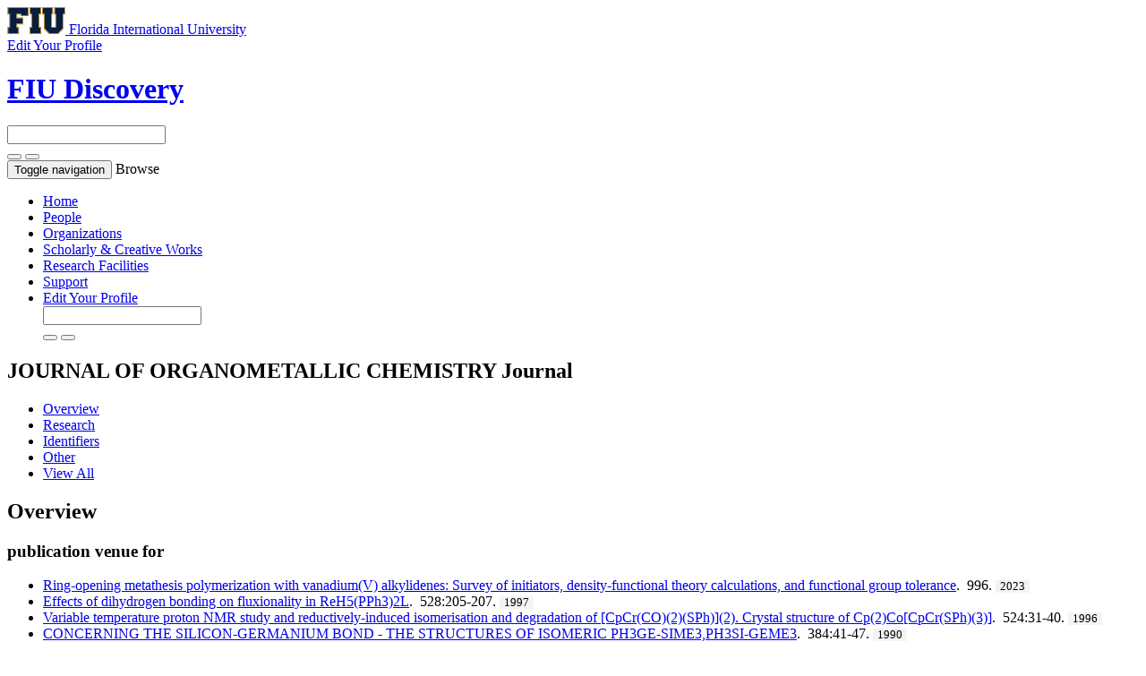

--- FILE ---
content_type: text/html;charset=UTF-8
request_url: https://discovery.fiu.edu/display/venue-0022-328X
body_size: 20043
content:


<!DOCTYPE html>
<html lang="en">
    <head>

<meta charset="utf-8" />
<!-- Google Chrome Frame open source plug-in brings Google Chrome's open web technologies and speedy JavaScript engine to Internet Explorer-->
<meta http-equiv="X-UA-Compatible" content="IE=edge,chrome=1">
<meta name="generator" content="VIVO 1.12.3-SNAPSHOT" />
<meta name="viewport" content="width=device-width, initial-scale=1">

<title>JOURNAL OF ORGANOMETALLIC CHEMISTRY</title>



<!-- vitro base styles (application-wide) -->
<link rel="stylesheet" href="/themes/wilma_fiu/css/bootstrap.min.css" />
<link rel="stylesheet" href="/themes/wilma_fiu/css/bootstrap-theme.css" />
<link rel="stylesheet" href="/themes/wilma_fiu/css/theme-home.css" />
<link rel="stylesheet" href="/themes/wilma_fiu/css/homepage.css" />
<link rel="stylesheet" href="/themes/wilma_fiu/css/individual-home.css" />

<link rel="stylesheet" href="/themes/wilma_fiu/css/jquery_plugins/magnific-popup.css?version=ac16" />
<link rel="stylesheet" href="/css/individual/individual-property-groups.css?version=9156" />
<link rel="stylesheet" href="/css/individual/individual-vivo.css?version=4a75" />


<!-- <link rel="stylesheet" href="/themes/wilma_fiu/css/screen.css" /> -->

<!-- Google tag (gtag.js) -->
<script async src=https://www.googletagmanager.com/gtag/js?id=G-PYTGTMXLBZ></script> <script> window.dataLayer = window.dataLayer || []; function gtag(){dataLayer.push(arguments);} gtag('js', new Date()); gtag('config', 'G-PYTGTMXLBZ'); </script>

<script>
var i18nStrings = {
    allCapitalized: 'All',
};
</script>
<script type="text/javascript" src="/js/jquery-1.12.4.min.js"></script>
<script type="text/javascript" src="/js/jquery-migrate-1.4.1.js"></script>
<script type="text/javascript" src="/js/vitroUtils.js"></script>
<script src="/themes/wilma_fiu/js/bootstrap.min.js"></script>
<!--<script src="/themes/wilma_fiu/js/stickynav.js"></script>-->
<!--[if lt IE 9]>
<script type="text/javascript" src="/js/html5.js"></script>
<![endif]-->
<script type="text/javascript" src="/js/amplify/amplify.store.min.js?version=9156"></script>
<script type="text/javascript" src="/js/jquery_plugins/qtip/jquery.qtip.min.js?version=9156"></script>
<script type="text/javascript" src="/js/tiny_mce/tiny_mce.js?version=9156"></script>
<script type="text/javascript" src="/js/jquery_plugins/jquery.truncator.js?version=4a75"></script>

    <meta tag="citation_issn" content="0022-328X" />

<!--[if (gte IE 6)&(lte IE 8)]>
<script type="text/javascript" src="/js/selectivizr.js"></script>
<![endif]-->

<link rel="alternate" type="application/rdf+xml" href="/individual/venue-0022-328X/venue-0022-328X.rdf" /> 

<link rel="shortcut icon" type="image/x-icon" href="/favicon.ico">
    </head>

    <body class="no-logo" onload="">

<div class="main-header">
<div class="container">
<div class="row identity-top">
  <div class="col-md-6 col-sm-6 col-xs-12 logo-sm">
    <a aria-label="Florida International University Homepage" class="header-logo" href="https://www.fiu.edu/">
      <img alt="Florida International University Homepage" height="30" src="https://digicdn.fiu.edu/core/_assets/images/logo-top.svg" width="65">
      <span>Florida International University</span>
    </a> </div>
    <div class="col-md-6 col-sm-6 hidden-xs edit-link">
    <a href="https://fiu.elements.symplectic.org/login.html" target="_blank">
        <span>Edit Your Profile</span> <span class="glyphicon glyphicon-new-window" aria-hidden="true"></span></a>
    </div>
</div>
</div>
</div>


<div id="branding">
	<div class="header">
		<div class="hgroup">
			<div class="container">
				<div class="row identity">
					<div class="col-md-6 col-sm-6 col-xs-12 logo-sm">
						<div class="header-grid-logo"><a aria-label="FIU Discovery Homepage" href="/"><h1 class="site-name">FIU Discovery</h1></a></div>
					</div>

        <div class="col-md-1 col-sm-1 hidden-xs"></div>
        <div class="col-md-5 col-sm-5 hidden-xs">
						<section id="search" role="region">
									<form
										class="navbar-form navbar-right"
										role="search"
										action="/search"
										method="post"
										name="search"
									>
										<div class="form-group">
											<input
												type="text"
												class="form-control search-vivo"
												name="querytext"
												value=""
											>
										</div>

									<button type="submit" class="btn btn-default sympl-search hidden-xs">
										<span class="glyphicon glyphicon-search" role="submit"></span>
									</button>

									<button type="submit" class="btn btn-default btn-block sympl-search hidden-sm hidden-lg hidden-md">
										<span class="glyphicon glyphicon-search" role="submit"></span>
									</button>
								</form>
				    </section>
          </div>
				</div>

        </div>
			</div>
		</div>
	</div>
</header>

</header>

<nav class="navbar transparent navbar-inverse" aria-label="Primary site navigation">
  <div class="container">
  <div class="row">
    <div class="navbar-header" data-toggle="collapse" data-target="#bs-example-navbar-collapse-1" aria-expanded="false">
      <button type="button" class="navbar-toggle collapsed">
        <span class="sr-only">Toggle navigation</span>
        <span class="icon-bar"></span>
        <span class="icon-bar"></span>
        <span class="icon-bar"></span>
      </button>
      <a class="navbar-brand hidden-sm hidden-md hidden-lg">Browse</a>
    </div>

    <!-- Collect the nav links, forms, and other content for toggling -->
    <div class="collapse navbar-collapse" id="bs-example-navbar-collapse-1">
      <ul class="nav navbar-nav">

          <li>
            <a href="/" title="Home menu item"
              >
                Home
            </a>
          </li>
          <li>
            <a href="/people" title="People menu item"
              >
                People
            </a>
          </li>
          <li>
            <a href="/organizations" title="Organizations menu item"
              >
                Organizations
            </a>
          </li>
          <li>
            <a href="/research" title="Scholarly & Creative Works menu item"
              >
                Scholarly & Creative Works
            </a>
          </li>
          <li>
            <a href="/facilities" title="Research Facilities menu item"
              >
                Research Facilities
            </a>
          </li>
        <li>
          <a href="https://research.fiu.edu/cyberinfrastructure/applications/discovery" target="_blank" title="Support page (external) menu item">
              Support
          </a>
        </li>
        <li class="visible-xs-block">
          <a href="https://fiu.elements.symplectic.org/login.html" target="_blank" title="Edit your profile (external) menu item">
              Edit Your Profile  <span class="glyphicon glyphicon-new-window" aria-hidden="true"></span>
          </a>
        </li>

        <div class="col-12-xs visible-xs-block hamburger-search">
						<section id="search" role="region">
									<form
										class="navbar-form navbar-right"
										role="search"
										action="/search"
										method="post"
										name="search"
									>
										<div class="form-group">
											<input
												type="text"
												class="form-control search-vivo"
												name="querytext"
												value=""
											>
										</div>

									<button type="submit" class="btn btn-default sympl-search hidden-xs">
										<span class="glyphicon glyphicon-search" role="submit"></span>
									</button>

									<button type="submit" class="btn btn-default btn-block sympl-search hidden-sm hidden-lg hidden-md">
										<span class="glyphicon glyphicon-search" role="submit"></span>
									</button>
								</form>
				    </section>
          </div>

    </div><!-- /.navbar-collapse -->
    </div> <!-- /.row -->
  </div><!-- /.container -->
</nav>


<div id="developerPanel" > </div>
<script>
    developerAjaxUrl = '/admin/developerAjax'
    developerCssLinks = ["/css/developer/developerPanel.css", "/js/jquery-ui/css/smoothness/jquery-ui-1.12.1.css"]
</script>





<div class="container" role="main">

    <!--[if lte IE 8]>
    <noscript>
        <p class="ie-alert">This site uses HTML elements that are not recognized by Internet Explorer 8 and below in the absence of JavaScript. As a result, the site will not be rendered appropriately. To correct this, please either enable JavaScript, upgrade to Internet Explorer 9, or use another browser. Here are the <a href="http://www.enable-javascript.com"  title="java script instructions">instructions for enabling JavaScript in your web browser</a>.</p>
    </noscript>
    <![endif]-->


        






<script type="text/javascript">
$(document).ready(function() {
  $('.image-link').magnificPopup({
    type:'image',
    closeOnContentClick:'true'
    });
});
</script>








<div class="row">
	<div class="container">
		<div class="row">
			<div class="col-md-12 col-sm-12 col-xs-12">
				<section id="individual-intro" class="vcard" role="region" >

					<!-- start section individual-info -->
					<section id="individual-info"  role="region">


							
                

						<header class="individual-objectHeader">
								<h2>
											<span class="class-icon glyphicon glyphicon-asterisk"></span>

    JOURNAL OF ORGANOMETALLIC CHEMISTRY

            <span class="display-title">Journal</span>
</h2>
						</header>
					</div> 								    <!-- Image stuff goes... here? -->
        <!-- And maybe... location??? -->
    





								<div class="col-md-12 col-sm-12 col-xs-12">
							    
    
    <!--PREINDIVIDUAL OVERVIEW.FTL-->


    
        </section> <!-- #individual-info -->
    </section> <!-- #individual-intro -->
    <!--postindividual overiew ftl-->


								</div>
		</section> <!-- individual-info -->

			</section> <!-- individual-intro -->

		</div>
</div>
</div>


<!-- Property group menu or tabs -->

<!-- 4 -->

<div class="row individual-objects">
	<div class="col-md-12">
		<ul class="nav nav-tabs user-nav" role="tablist" id="individualNavTabs">
						<li id="overviewTab" role="presentation" class="active">
							<a
								href="#overview"
								aria-controls="Overview"
								role="tab"
								data-toggle="tab"
							>
									 Overview
							</a>
						</li>
						<li id="researchTab" role="presentation">
							<a
								href="#research"
								aria-controls="Research"
								role="tab"
								data-toggle="tab"
							>
								Research
							</a>
						</li>
						<li id="identifiersTab" role="presentation">
							<a
								href="#identifiers"
								aria-controls="Identifiers"
								role="tab"
								data-toggle="tab"
							>
								Identifiers
							</a>
						</li>
						<li id="otherTab" role="presentation">
							<a
								href="#other"
								aria-controls="Other"
								role="tab"
								data-toggle="tab"
							>
								Other
							</a>
						</li>
					<li id="viewAllTab" role="presentation">
						<a
							href="#viewAll"
							aria-controls="View All"
							role="tab"
							data-toggle="tab"
						>
							View All
						</a></li>


		</ul>
</div>
	<div class="col-md-12">
		<div class="tab-content"  id="individualNavTabsContent">
					<div
						id="overview"
						class="tab-pane active"
						role="tabpanel"
					>

						 <h2 id="overview" pgroup="tabs" class="hidden">Overview</h2>
						<div id="overviewGroup">

		 <div class="panel panel-default">
			   <div class="panel-heading">
					<h3 id="publicationVenueFor" title="" class="panel-title">publication venue for   </h3>
				</div>
				<div class="panel-body">
					<ul class="list-unstyled property-list" role="list" id="publicationVenueFor-noRangeClass-List" displayLimit="5">
         <li class="list-group-item listitem" role="listitem">



                    <a href="/display/pub274604"  title="resource name">Ring-opening metathesis polymerization with vanadium(V) alkylidenes: Survey of initiators, density-functional theory calculations, and functional group tolerance</a>.&nbsp;
                     996.
             <span class="listDateTime">2023</span>



    </li>
    <li class="list-group-item listitem" role="listitem">



                    <a href="/display/pub131766"  title="resource name">Effects of dihydrogen bonding on fluxionality in ReH5(PPh3)2L</a>.&nbsp;
                     528:205-207.
             <span class="listDateTime">1997</span>



    </li>
    <li class="list-group-item listitem" role="listitem">



                    <a href="/display/pub113098"  title="resource name">Variable temperature proton NMR study and reductively-induced isomerisation and degradation of [CpCr(CO)(2)(SPh)](2). Crystal structure of Cp(2)Co[CpCr(SPh)(3)]</a>.&nbsp;
                     524:31-40.
             <span class="listDateTime">1996</span>



    </li>
    <li class="list-group-item listitem" role="listitem">



                    <a href="/display/pub113073"  title="resource name">CONCERNING THE SILICON-GERMANIUM BOND - THE STRUCTURES OF ISOMERIC PH3GE-SIME3,PH3SI-GEME3</a>.&nbsp;
                     384:41-47.
             <span class="listDateTime">1990</span>



    </li>
    <li class="list-group-item listitem" role="listitem">



                    <a href="/display/pub200755"  title="resource name">Heats of reaction of HMo(CO)3C5H5 with CCl4 and CBr4 and of NaMo(CO)3C5H5 with I2 and CH3. Solution thermochemical study of the MoX bond for X = H, Cl, Br, I and CH3</a>.&nbsp;
                     315:187-199.
             <span class="listDateTime">1986</span>



    </li>

					</ul>
				</div>
		  </div>
						</div>
					</div> <!-- end property-group -->
					<div
						id="research"
						class="tab-pane "
						role="tabpanel"
					>

						 <h2 id="research" pgroup="tabs" class="hidden">Research</h2>
						<div id="researchGroup">

		 <div class="panel panel-default">
			   <div class="panel-heading">
					<h3 id="hasCategory" title="" class="panel-title">category   </h3>
				</div>
				<div class="panel-body">
					<ul class="list-unstyled property-list" role="list" id="hasCategory-IAO_0000030-List" displayLimit="5">
         <li class="list-group-item listitem" role="listitem">

    	<a href="/display/wosc-chemistry-inorganic-nuclear" title="name">CHEMISTRY, INORGANIC & NUCLEAR</a>&nbsp; Category

    </li>
    <li class="list-group-item listitem" role="listitem">

    	<a href="/display/wosc-chemistry-organic" title="name">CHEMISTRY, ORGANIC</a>&nbsp; Category

    </li>

					</ul>
				</div>
		  </div>
						</div>
					</div> <!-- end property-group -->
					<div
						id="identifiers"
						class="tab-pane "
						role="tabpanel"
					>

						 <h2 id="identifiers" pgroup="tabs" class="hidden">Identifiers</h2>
						<div id="identifiersGroup">

		 <div class="panel panel-default">
			   <div class="panel-heading">
					<h3 id="issn" title="" class="panel-title">International Standard Serial Number (ISSN)   </h3>
				</div>
				<div class="panel-body">
					<ul class="list-unstyled property-list" role="list" id="issn-noRangeClass-List" displayLimit="2">
    <li class="list-group-item listitem" role="listitem">


    	0022-328X 
                
    </li>
					</ul>
				</div>
		  </div>
		 <div class="panel panel-default">
			   <div class="panel-heading">
					<h3 id="eissn" title="" class="panel-title">Electronic International Standard Serial Number (EISSN)   </h3>
				</div>
				<div class="panel-body">
					<ul class="list-unstyled property-list" role="list" id="eissn-noRangeClass-List" displayLimit="5">
    <li class="list-group-item listitem" role="listitem">


    	1872-8561 
    </li>
					</ul>
				</div>
		  </div>
						</div>
					</div> <!-- end property-group -->
					<div
						id="other"
						class="tab-pane "
						role="tabpanel"
					>

						 <h2 id="other" pgroup="tabs" class="hidden">Other</h2>
						<div id="otherGroup">

		 <div class="panel panel-default">
			   <div class="panel-heading">
					<h3 id="journalAbbr" title="" class="panel-title">journal abbreviation   </h3>
				</div>
				<div class="panel-body">
					<ul class="list-unstyled property-list" role="list" id="journalAbbr-noRangeClass-List" displayLimit="5">
    <li class="list-group-item listitem" role="listitem">


    	J ORGANOMET CHEM   
    </li>
					</ul>
				</div>
		  </div>
						</div>
					</div> <!-- end property-group -->
		</div>
	</div>
</div>

<script>
		var individualLocalName = "venue-0022-328X";
  	var propertyGroupSize = "4"
</script>






	<script>
		var individualRdfUrl = '/individual/venue-0022-328X/venue-0022-328X.rdf';
	</script>
<script>
	var i18nStringsUriRdf = {
		shareProfileUri: 'share the URI for this profile',
		viewRDFProfile: 'view profile in RDF format',
		closeString: 'close'
	};
	var i18nStrings = {
		displayLess: 'less',
		displayMoreEllipsis: '... more',
		showMoreContent: 'show more content',
	};

</script>





<script type="text/javascript">
	i18n_confirmDelete = "Are you sure you want to delete this photo?"
</script>
<script>
var i18nStrings = {
    displayLess: 'less',
    displayMoreEllipsis: '... more',
    showMoreContent: 'show more content',
    verboseTurnOff: 'Turn off',
};
</script>






        </div></section></div>
</div> 
</div> 
<!-- #wrapper-content -->

<script type="text/javascript" src="/themes/wilma_fiu/js/jquery_plugins/jquery.magnific-popup.js?version=ac16"></script>
<script type="text/javascript" src="/themes/wilma_fiu/js/propertyGroupControls-bs.js?version=ac16"></script>
<script type="text/javascript" src="/js/imageUpload/imageUploadUtils.js?version=9156"></script>
<script type="text/javascript" src="/js/individual/moreLessController.js?version=9156"></script>
<script type="text/javascript" src="/themes/wilma_fiu/js/individualUriRdf.js?version=0778"></script>
<script type="text/javascript" src="/js/jquery-ui/js/jquery-ui-1.12.1.min.js?version=9156"></script>
<script type="text/javascript" src="/js/individual/individualUtils.js?version=9c93"></script>
<script type="text/javascript" src="https://d1bxh8uas1mnw7.cloudfront.net/assets/embed.js"></script>
<script type="text/javascript" src="/js/developer/developerPanel.js?version=5646"></script>
<script type="text/javascript" src="/js/developer/FileSaver.js?version=5646"></script>
<script defer type="text/javascript" src="/js/developer/translations.js?version=5646"></script>



<footer role="contentinfo" class="footer">
	<div class="row">
		<div class="container">
			<div class="col-md-12">
				<nav role="navigation">
					<ul id="footer-nav" role="list">
						<li role="listitem">
							<a
								href="/about"
								title="About"
							>
								About
							</a>
						</li>


						<li role="listitem">
							<a
								href="https://research.fiu.edu/cyberinfrastructure/applications/discovery"
								title="Support"
							>
								Support
							</a>
						</li>

						<li role="listitem">
							<a
								href="https://dei.fiu.edu/civil-rights-and-accessibility/harassment-and-discrimination/"
								title="Nondiscrimination"
							>
								Nondiscrimination
							</a>
						</li>

						<li role="listitem">
							<a
								href="https://dei.fiu.edu/civil-rights-and-accessibility/sexual-misconduct-and-title-ix/"
								title="Title IX"
							>
								Title IX
							</a>
						</li>

						<li role="listitem">
							<a
								href="https://report.fiu.edu/"
								title="Report Discrimination or Harassment"
							>
								Report Discrimination or Harassment
							</a>
						</li>

					</ul>
				</nav>

				<p class="copyright">
					        &copy; 2026

							 Florida International University

						| &copy; 2026 Clarivate
            | <a
							class="terms"
							href="/termsOfUse"
							title="Terms of Use"
						>
							Terms of Use
						</a> |

					Powered by <a class="powered-by-vivo" href="http://vivoweb.org" target="_blank" title="Powered by VIVO"><strong>VIVO</strong>
					</a>
				</p>
			</div>
		</div>
	</div>
</footer>

    </body>
</html>
